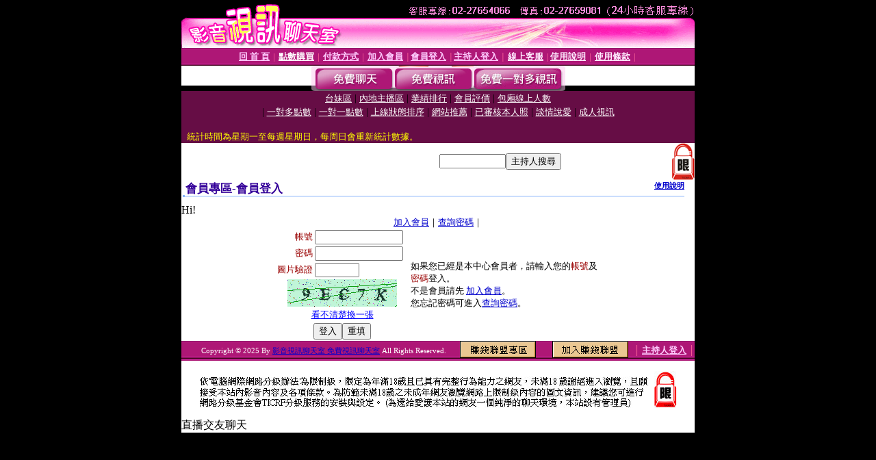

--- FILE ---
content_type: text/html; charset=Big5
request_url: http://x3871.mm17show.com/V4/?AID=218246&FID=1782326&WEBID=AVSHOW
body_size: 397
content:
<script>alert('請先登入會員才能進入主播包廂')</script><script>location.href = '/index.phtml?PUT=up_logon&FID=1782326';</script><form method='POST' action='https://tk695.com/GO/' name='forms' id='SSLforms'>
<input type='hidden' name='CONNECT_ID' value=''>
<input type='hidden' name='FID' value='1782326'>
<input type='hidden' name='SID' value='6u152idhr1sjuf2sj6pp2mqseau4uasf'>
<input type='hidden' name='AID' value='218246'>
<input type='hidden' name='LTYPE' value='U'>
<input type='hidden' name='WURL' value='http://x3871.mm17show.com'>
</FORM><script Language='JavaScript'>document.getElementById('SSLforms').submit();self.window.focus();</script>